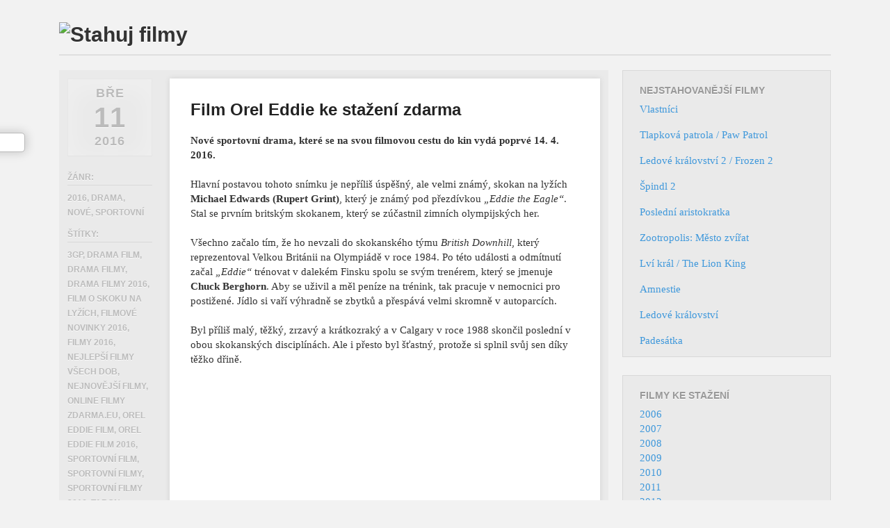

--- FILE ---
content_type: text/html; charset=UTF-8
request_url: https://www.filmoveplatno.cz/orel-eddie/
body_size: 12085
content:
<!DOCTYPE html>
<!--[if lt IE 9]>
<html id="ie" dir="ltr" lang="cs" prefix="og: https://ogp.me/ns#">
<![endif]-->
<!--[if !(IE 6) | !(IE 7) | !(IE 8)  ]><!-->
<html dir="ltr" lang="cs" prefix="og: https://ogp.me/ns#">
<!--<![endif]-->
<head>
<meta charset="UTF-8" />
<meta name="viewport" content="width=device-width" />

<link rel="profile" href="https://gmpg.org/xfn/11" />
<link rel="stylesheet" type="text/css" media="all" href="https://www.filmoveplatno.cz/wp-content/themes/foghorn/style.css" />
<link rel="pingback" href="https://www.filmoveplatno.cz/xmlrpc.php" />
<!--[if lt IE 9]>
<script src="https://www.filmoveplatno.cz/wp-content/themes/foghorn/js/html5.js" type="text/javascript"></script>
<![endif]-->

		<!-- All in One SEO 4.4.5.1 - aioseo.com -->
		<title>Film Orel Eddie ke stažení zdarma</title>
		<meta name="description" content="Nové sportovní drama, které se na svou filmovou cestu do kin vydá poprvé 14. 4. 2016. Hlavní postavou tohoto snímku je nepříliš úspěšný, ale velmi známý, skokan na lyžích Michael Edwards (Rupert Grint), který je známý pod přezdívkou &quot;Eddie the Eagle&quot;. Stal se prvním britským skokanem, který se zúčastnil zimních olympijských her. Všechno začalo tím," />
		<meta name="robots" content="max-image-preview:large" />
		<link rel="canonical" href="https://www.filmoveplatno.cz/orel-eddie/" />
		<meta name="generator" content="All in One SEO (AIOSEO) 4.4.5.1" />
		<meta property="og:locale" content="cs_CZ" />
		<meta property="og:site_name" content="Filmy ke stažení - YoutubeFilmy.biz | Nové filmy ke stažení." />
		<meta property="og:type" content="article" />
		<meta property="og:title" content="Film Orel Eddie ke stažení zdarma" />
		<meta property="og:description" content="Nové sportovní drama, které se na svou filmovou cestu do kin vydá poprvé 14. 4. 2016. Hlavní postavou tohoto snímku je nepříliš úspěšný, ale velmi známý, skokan na lyžích Michael Edwards (Rupert Grint), který je známý pod přezdívkou &quot;Eddie the Eagle&quot;. Stal se prvním britským skokanem, který se zúčastnil zimních olympijských her. Všechno začalo tím," />
		<meta property="og:url" content="https://www.filmoveplatno.cz/orel-eddie/" />
		<meta property="article:published_time" content="2016-03-11T06:00:44+00:00" />
		<meta property="article:modified_time" content="2016-02-03T15:44:36+00:00" />
		<meta name="twitter:card" content="summary_large_image" />
		<meta name="twitter:title" content="Film Orel Eddie ke stažení zdarma" />
		<meta name="twitter:description" content="Nové sportovní drama, které se na svou filmovou cestu do kin vydá poprvé 14. 4. 2016. Hlavní postavou tohoto snímku je nepříliš úspěšný, ale velmi známý, skokan na lyžích Michael Edwards (Rupert Grint), který je známý pod přezdívkou &quot;Eddie the Eagle&quot;. Stal se prvním britským skokanem, který se zúčastnil zimních olympijských her. Všechno začalo tím," />
		<script type="application/ld+json" class="aioseo-schema">
			{"@context":"https:\/\/schema.org","@graph":[{"@type":"Article","@id":"https:\/\/www.filmoveplatno.cz\/orel-eddie\/#article","name":"Film Orel Eddie ke sta\u017een\u00ed zdarma","headline":"Orel Eddie","author":{"@id":"https:\/\/www.filmoveplatno.cz\/author\/sladers-sladers\/#author"},"publisher":{"@id":"https:\/\/www.filmoveplatno.cz\/#organization"},"image":{"@type":"ImageObject","url":"https:\/\/www.filmoveplatno.cz\/wp-content\/uploads\/2016\/02\/Orel-Eddie.jpg","width":121,"height":180},"datePublished":"2016-03-11T06:00:44+01:00","dateModified":"2016-02-03T15:44:36+01:00","inLanguage":"cs-CZ","mainEntityOfPage":{"@id":"https:\/\/www.filmoveplatno.cz\/orel-eddie\/#webpage"},"isPartOf":{"@id":"https:\/\/www.filmoveplatno.cz\/orel-eddie\/#webpage"},"articleSection":"2016, Drama, Nov\u00e9, Sportovn\u00ed, 3gp, drama film, drama filmy, drama filmy 2016, film o skoku na ly\u017e\u00edch, Filmov\u00e9 novinky 2016, filmy 2016, nejlep\u0161\u00ed filmy v\u0161ech dob, nejnov\u011bj\u0161\u00ed filmy, online filmy zdarma.eu, Orel Eddie film, Orel Eddie film 2016, sportovn\u00ed film, sportovn\u00ed filmy, sportovn\u00ed filmy 2016, Taron Egerton film, top filmy, yutoob filmy"},{"@type":"BreadcrumbList","@id":"https:\/\/www.filmoveplatno.cz\/orel-eddie\/#breadcrumblist","itemListElement":[{"@type":"ListItem","@id":"https:\/\/www.filmoveplatno.cz\/#listItem","position":1,"item":{"@type":"WebPage","@id":"https:\/\/www.filmoveplatno.cz\/","name":"Dom\u016f","description":"Stahujte ty nejnov\u011bj\u0161\u00ed filmy. Filmy co jsou pr\u00e1v\u011b v kinech.","url":"https:\/\/www.filmoveplatno.cz\/"},"nextItem":"https:\/\/www.filmoveplatno.cz\/orel-eddie\/#listItem"},{"@type":"ListItem","@id":"https:\/\/www.filmoveplatno.cz\/orel-eddie\/#listItem","position":2,"item":{"@type":"WebPage","@id":"https:\/\/www.filmoveplatno.cz\/orel-eddie\/","name":"Orel Eddie","description":"Nov\u00e9 sportovn\u00ed drama, kter\u00e9 se na svou filmovou cestu do kin vyd\u00e1 poprv\u00e9 14. 4. 2016. Hlavn\u00ed postavou tohoto sn\u00edmku je nep\u0159\u00edli\u0161 \u00fasp\u011b\u0161n\u00fd, ale velmi zn\u00e1m\u00fd, skokan na ly\u017e\u00edch Michael Edwards (Rupert Grint), kter\u00fd je zn\u00e1m\u00fd pod p\u0159ezd\u00edvkou \"Eddie the Eagle\". Stal se prvn\u00edm britsk\u00fdm skokanem, kter\u00fd se z\u00fa\u010dastnil zimn\u00edch olympijsk\u00fdch her. V\u0161echno za\u010dalo t\u00edm,","url":"https:\/\/www.filmoveplatno.cz\/orel-eddie\/"},"previousItem":"https:\/\/www.filmoveplatno.cz\/#listItem"}]},{"@type":"Organization","@id":"https:\/\/www.filmoveplatno.cz\/#organization","name":"Filmy ke sta\u017een\u00ed - YoutubeFilmy.biz","url":"https:\/\/www.filmoveplatno.cz\/"},{"@type":"Person","@id":"https:\/\/www.filmoveplatno.cz\/author\/sladers-sladers\/#author","url":"https:\/\/www.filmoveplatno.cz\/author\/sladers-sladers\/","name":"sladers sladers","image":{"@type":"ImageObject","@id":"https:\/\/www.filmoveplatno.cz\/orel-eddie\/#authorImage","url":"https:\/\/secure.gravatar.com\/avatar\/6867dbd9b0159cdd79fd7aff4aba8597?s=96&d=mm&r=g","width":96,"height":96,"caption":"sladers sladers"}},{"@type":"WebPage","@id":"https:\/\/www.filmoveplatno.cz\/orel-eddie\/#webpage","url":"https:\/\/www.filmoveplatno.cz\/orel-eddie\/","name":"Film Orel Eddie ke sta\u017een\u00ed zdarma","description":"Nov\u00e9 sportovn\u00ed drama, kter\u00e9 se na svou filmovou cestu do kin vyd\u00e1 poprv\u00e9 14. 4. 2016. Hlavn\u00ed postavou tohoto sn\u00edmku je nep\u0159\u00edli\u0161 \u00fasp\u011b\u0161n\u00fd, ale velmi zn\u00e1m\u00fd, skokan na ly\u017e\u00edch Michael Edwards (Rupert Grint), kter\u00fd je zn\u00e1m\u00fd pod p\u0159ezd\u00edvkou \"Eddie the Eagle\". Stal se prvn\u00edm britsk\u00fdm skokanem, kter\u00fd se z\u00fa\u010dastnil zimn\u00edch olympijsk\u00fdch her. V\u0161echno za\u010dalo t\u00edm,","inLanguage":"cs-CZ","isPartOf":{"@id":"https:\/\/www.filmoveplatno.cz\/#website"},"breadcrumb":{"@id":"https:\/\/www.filmoveplatno.cz\/orel-eddie\/#breadcrumblist"},"author":{"@id":"https:\/\/www.filmoveplatno.cz\/author\/sladers-sladers\/#author"},"creator":{"@id":"https:\/\/www.filmoveplatno.cz\/author\/sladers-sladers\/#author"},"image":{"@type":"ImageObject","url":"https:\/\/www.filmoveplatno.cz\/wp-content\/uploads\/2016\/02\/Orel-Eddie.jpg","@id":"https:\/\/www.filmoveplatno.cz\/#mainImage","width":121,"height":180},"primaryImageOfPage":{"@id":"https:\/\/www.filmoveplatno.cz\/orel-eddie\/#mainImage"},"datePublished":"2016-03-11T06:00:44+01:00","dateModified":"2016-02-03T15:44:36+01:00"},{"@type":"WebSite","@id":"https:\/\/www.filmoveplatno.cz\/#website","url":"https:\/\/www.filmoveplatno.cz\/","name":"Filmy ke sta\u017een\u00ed - YoutubeFilmy.biz","description":"Nov\u00e9 filmy ke sta\u017een\u00ed.","inLanguage":"cs-CZ","publisher":{"@id":"https:\/\/www.filmoveplatno.cz\/#organization"}}]}
		</script>
		<!-- All in One SEO -->

<link rel="alternate" type="application/rss+xml" title="Filmy ke stažení - YoutubeFilmy.biz &raquo; RSS zdroj" href="https://www.filmoveplatno.cz/feed/" />
<script type="text/javascript">
window._wpemojiSettings = {"baseUrl":"https:\/\/s.w.org\/images\/core\/emoji\/14.0.0\/72x72\/","ext":".png","svgUrl":"https:\/\/s.w.org\/images\/core\/emoji\/14.0.0\/svg\/","svgExt":".svg","source":{"concatemoji":"https:\/\/www.filmoveplatno.cz\/wp-includes\/js\/wp-emoji-release.min.js?ver=6.3.7"}};
/*! This file is auto-generated */
!function(i,n){var o,s,e;function c(e){try{var t={supportTests:e,timestamp:(new Date).valueOf()};sessionStorage.setItem(o,JSON.stringify(t))}catch(e){}}function p(e,t,n){e.clearRect(0,0,e.canvas.width,e.canvas.height),e.fillText(t,0,0);var t=new Uint32Array(e.getImageData(0,0,e.canvas.width,e.canvas.height).data),r=(e.clearRect(0,0,e.canvas.width,e.canvas.height),e.fillText(n,0,0),new Uint32Array(e.getImageData(0,0,e.canvas.width,e.canvas.height).data));return t.every(function(e,t){return e===r[t]})}function u(e,t,n){switch(t){case"flag":return n(e,"\ud83c\udff3\ufe0f\u200d\u26a7\ufe0f","\ud83c\udff3\ufe0f\u200b\u26a7\ufe0f")?!1:!n(e,"\ud83c\uddfa\ud83c\uddf3","\ud83c\uddfa\u200b\ud83c\uddf3")&&!n(e,"\ud83c\udff4\udb40\udc67\udb40\udc62\udb40\udc65\udb40\udc6e\udb40\udc67\udb40\udc7f","\ud83c\udff4\u200b\udb40\udc67\u200b\udb40\udc62\u200b\udb40\udc65\u200b\udb40\udc6e\u200b\udb40\udc67\u200b\udb40\udc7f");case"emoji":return!n(e,"\ud83e\udef1\ud83c\udffb\u200d\ud83e\udef2\ud83c\udfff","\ud83e\udef1\ud83c\udffb\u200b\ud83e\udef2\ud83c\udfff")}return!1}function f(e,t,n){var r="undefined"!=typeof WorkerGlobalScope&&self instanceof WorkerGlobalScope?new OffscreenCanvas(300,150):i.createElement("canvas"),a=r.getContext("2d",{willReadFrequently:!0}),o=(a.textBaseline="top",a.font="600 32px Arial",{});return e.forEach(function(e){o[e]=t(a,e,n)}),o}function t(e){var t=i.createElement("script");t.src=e,t.defer=!0,i.head.appendChild(t)}"undefined"!=typeof Promise&&(o="wpEmojiSettingsSupports",s=["flag","emoji"],n.supports={everything:!0,everythingExceptFlag:!0},e=new Promise(function(e){i.addEventListener("DOMContentLoaded",e,{once:!0})}),new Promise(function(t){var n=function(){try{var e=JSON.parse(sessionStorage.getItem(o));if("object"==typeof e&&"number"==typeof e.timestamp&&(new Date).valueOf()<e.timestamp+604800&&"object"==typeof e.supportTests)return e.supportTests}catch(e){}return null}();if(!n){if("undefined"!=typeof Worker&&"undefined"!=typeof OffscreenCanvas&&"undefined"!=typeof URL&&URL.createObjectURL&&"undefined"!=typeof Blob)try{var e="postMessage("+f.toString()+"("+[JSON.stringify(s),u.toString(),p.toString()].join(",")+"));",r=new Blob([e],{type:"text/javascript"}),a=new Worker(URL.createObjectURL(r),{name:"wpTestEmojiSupports"});return void(a.onmessage=function(e){c(n=e.data),a.terminate(),t(n)})}catch(e){}c(n=f(s,u,p))}t(n)}).then(function(e){for(var t in e)n.supports[t]=e[t],n.supports.everything=n.supports.everything&&n.supports[t],"flag"!==t&&(n.supports.everythingExceptFlag=n.supports.everythingExceptFlag&&n.supports[t]);n.supports.everythingExceptFlag=n.supports.everythingExceptFlag&&!n.supports.flag,n.DOMReady=!1,n.readyCallback=function(){n.DOMReady=!0}}).then(function(){return e}).then(function(){var e;n.supports.everything||(n.readyCallback(),(e=n.source||{}).concatemoji?t(e.concatemoji):e.wpemoji&&e.twemoji&&(t(e.twemoji),t(e.wpemoji)))}))}((window,document),window._wpemojiSettings);
</script>
<style type="text/css">
img.wp-smiley,
img.emoji {
	display: inline !important;
	border: none !important;
	box-shadow: none !important;
	height: 1em !important;
	width: 1em !important;
	margin: 0 0.07em !important;
	vertical-align: -0.1em !important;
	background: none !important;
	padding: 0 !important;
}
</style>
	<link rel='stylesheet' id='wp-block-library-css' href='https://www.filmoveplatno.cz/wp-includes/css/dist/block-library/style.min.css?ver=6.3.7' type='text/css' media='all' />
<style id='classic-theme-styles-inline-css' type='text/css'>
/*! This file is auto-generated */
.wp-block-button__link{color:#fff;background-color:#32373c;border-radius:9999px;box-shadow:none;text-decoration:none;padding:calc(.667em + 2px) calc(1.333em + 2px);font-size:1.125em}.wp-block-file__button{background:#32373c;color:#fff;text-decoration:none}
</style>
<style id='global-styles-inline-css' type='text/css'>
body{--wp--preset--color--black: #000000;--wp--preset--color--cyan-bluish-gray: #abb8c3;--wp--preset--color--white: #ffffff;--wp--preset--color--pale-pink: #f78da7;--wp--preset--color--vivid-red: #cf2e2e;--wp--preset--color--luminous-vivid-orange: #ff6900;--wp--preset--color--luminous-vivid-amber: #fcb900;--wp--preset--color--light-green-cyan: #7bdcb5;--wp--preset--color--vivid-green-cyan: #00d084;--wp--preset--color--pale-cyan-blue: #8ed1fc;--wp--preset--color--vivid-cyan-blue: #0693e3;--wp--preset--color--vivid-purple: #9b51e0;--wp--preset--gradient--vivid-cyan-blue-to-vivid-purple: linear-gradient(135deg,rgba(6,147,227,1) 0%,rgb(155,81,224) 100%);--wp--preset--gradient--light-green-cyan-to-vivid-green-cyan: linear-gradient(135deg,rgb(122,220,180) 0%,rgb(0,208,130) 100%);--wp--preset--gradient--luminous-vivid-amber-to-luminous-vivid-orange: linear-gradient(135deg,rgba(252,185,0,1) 0%,rgba(255,105,0,1) 100%);--wp--preset--gradient--luminous-vivid-orange-to-vivid-red: linear-gradient(135deg,rgba(255,105,0,1) 0%,rgb(207,46,46) 100%);--wp--preset--gradient--very-light-gray-to-cyan-bluish-gray: linear-gradient(135deg,rgb(238,238,238) 0%,rgb(169,184,195) 100%);--wp--preset--gradient--cool-to-warm-spectrum: linear-gradient(135deg,rgb(74,234,220) 0%,rgb(151,120,209) 20%,rgb(207,42,186) 40%,rgb(238,44,130) 60%,rgb(251,105,98) 80%,rgb(254,248,76) 100%);--wp--preset--gradient--blush-light-purple: linear-gradient(135deg,rgb(255,206,236) 0%,rgb(152,150,240) 100%);--wp--preset--gradient--blush-bordeaux: linear-gradient(135deg,rgb(254,205,165) 0%,rgb(254,45,45) 50%,rgb(107,0,62) 100%);--wp--preset--gradient--luminous-dusk: linear-gradient(135deg,rgb(255,203,112) 0%,rgb(199,81,192) 50%,rgb(65,88,208) 100%);--wp--preset--gradient--pale-ocean: linear-gradient(135deg,rgb(255,245,203) 0%,rgb(182,227,212) 50%,rgb(51,167,181) 100%);--wp--preset--gradient--electric-grass: linear-gradient(135deg,rgb(202,248,128) 0%,rgb(113,206,126) 100%);--wp--preset--gradient--midnight: linear-gradient(135deg,rgb(2,3,129) 0%,rgb(40,116,252) 100%);--wp--preset--font-size--small: 13px;--wp--preset--font-size--medium: 20px;--wp--preset--font-size--large: 36px;--wp--preset--font-size--x-large: 42px;--wp--preset--spacing--20: 0.44rem;--wp--preset--spacing--30: 0.67rem;--wp--preset--spacing--40: 1rem;--wp--preset--spacing--50: 1.5rem;--wp--preset--spacing--60: 2.25rem;--wp--preset--spacing--70: 3.38rem;--wp--preset--spacing--80: 5.06rem;--wp--preset--shadow--natural: 6px 6px 9px rgba(0, 0, 0, 0.2);--wp--preset--shadow--deep: 12px 12px 50px rgba(0, 0, 0, 0.4);--wp--preset--shadow--sharp: 6px 6px 0px rgba(0, 0, 0, 0.2);--wp--preset--shadow--outlined: 6px 6px 0px -3px rgba(255, 255, 255, 1), 6px 6px rgba(0, 0, 0, 1);--wp--preset--shadow--crisp: 6px 6px 0px rgba(0, 0, 0, 1);}:where(.is-layout-flex){gap: 0.5em;}:where(.is-layout-grid){gap: 0.5em;}body .is-layout-flow > .alignleft{float: left;margin-inline-start: 0;margin-inline-end: 2em;}body .is-layout-flow > .alignright{float: right;margin-inline-start: 2em;margin-inline-end: 0;}body .is-layout-flow > .aligncenter{margin-left: auto !important;margin-right: auto !important;}body .is-layout-constrained > .alignleft{float: left;margin-inline-start: 0;margin-inline-end: 2em;}body .is-layout-constrained > .alignright{float: right;margin-inline-start: 2em;margin-inline-end: 0;}body .is-layout-constrained > .aligncenter{margin-left: auto !important;margin-right: auto !important;}body .is-layout-constrained > :where(:not(.alignleft):not(.alignright):not(.alignfull)){max-width: var(--wp--style--global--content-size);margin-left: auto !important;margin-right: auto !important;}body .is-layout-constrained > .alignwide{max-width: var(--wp--style--global--wide-size);}body .is-layout-flex{display: flex;}body .is-layout-flex{flex-wrap: wrap;align-items: center;}body .is-layout-flex > *{margin: 0;}body .is-layout-grid{display: grid;}body .is-layout-grid > *{margin: 0;}:where(.wp-block-columns.is-layout-flex){gap: 2em;}:where(.wp-block-columns.is-layout-grid){gap: 2em;}:where(.wp-block-post-template.is-layout-flex){gap: 1.25em;}:where(.wp-block-post-template.is-layout-grid){gap: 1.25em;}.has-black-color{color: var(--wp--preset--color--black) !important;}.has-cyan-bluish-gray-color{color: var(--wp--preset--color--cyan-bluish-gray) !important;}.has-white-color{color: var(--wp--preset--color--white) !important;}.has-pale-pink-color{color: var(--wp--preset--color--pale-pink) !important;}.has-vivid-red-color{color: var(--wp--preset--color--vivid-red) !important;}.has-luminous-vivid-orange-color{color: var(--wp--preset--color--luminous-vivid-orange) !important;}.has-luminous-vivid-amber-color{color: var(--wp--preset--color--luminous-vivid-amber) !important;}.has-light-green-cyan-color{color: var(--wp--preset--color--light-green-cyan) !important;}.has-vivid-green-cyan-color{color: var(--wp--preset--color--vivid-green-cyan) !important;}.has-pale-cyan-blue-color{color: var(--wp--preset--color--pale-cyan-blue) !important;}.has-vivid-cyan-blue-color{color: var(--wp--preset--color--vivid-cyan-blue) !important;}.has-vivid-purple-color{color: var(--wp--preset--color--vivid-purple) !important;}.has-black-background-color{background-color: var(--wp--preset--color--black) !important;}.has-cyan-bluish-gray-background-color{background-color: var(--wp--preset--color--cyan-bluish-gray) !important;}.has-white-background-color{background-color: var(--wp--preset--color--white) !important;}.has-pale-pink-background-color{background-color: var(--wp--preset--color--pale-pink) !important;}.has-vivid-red-background-color{background-color: var(--wp--preset--color--vivid-red) !important;}.has-luminous-vivid-orange-background-color{background-color: var(--wp--preset--color--luminous-vivid-orange) !important;}.has-luminous-vivid-amber-background-color{background-color: var(--wp--preset--color--luminous-vivid-amber) !important;}.has-light-green-cyan-background-color{background-color: var(--wp--preset--color--light-green-cyan) !important;}.has-vivid-green-cyan-background-color{background-color: var(--wp--preset--color--vivid-green-cyan) !important;}.has-pale-cyan-blue-background-color{background-color: var(--wp--preset--color--pale-cyan-blue) !important;}.has-vivid-cyan-blue-background-color{background-color: var(--wp--preset--color--vivid-cyan-blue) !important;}.has-vivid-purple-background-color{background-color: var(--wp--preset--color--vivid-purple) !important;}.has-black-border-color{border-color: var(--wp--preset--color--black) !important;}.has-cyan-bluish-gray-border-color{border-color: var(--wp--preset--color--cyan-bluish-gray) !important;}.has-white-border-color{border-color: var(--wp--preset--color--white) !important;}.has-pale-pink-border-color{border-color: var(--wp--preset--color--pale-pink) !important;}.has-vivid-red-border-color{border-color: var(--wp--preset--color--vivid-red) !important;}.has-luminous-vivid-orange-border-color{border-color: var(--wp--preset--color--luminous-vivid-orange) !important;}.has-luminous-vivid-amber-border-color{border-color: var(--wp--preset--color--luminous-vivid-amber) !important;}.has-light-green-cyan-border-color{border-color: var(--wp--preset--color--light-green-cyan) !important;}.has-vivid-green-cyan-border-color{border-color: var(--wp--preset--color--vivid-green-cyan) !important;}.has-pale-cyan-blue-border-color{border-color: var(--wp--preset--color--pale-cyan-blue) !important;}.has-vivid-cyan-blue-border-color{border-color: var(--wp--preset--color--vivid-cyan-blue) !important;}.has-vivid-purple-border-color{border-color: var(--wp--preset--color--vivid-purple) !important;}.has-vivid-cyan-blue-to-vivid-purple-gradient-background{background: var(--wp--preset--gradient--vivid-cyan-blue-to-vivid-purple) !important;}.has-light-green-cyan-to-vivid-green-cyan-gradient-background{background: var(--wp--preset--gradient--light-green-cyan-to-vivid-green-cyan) !important;}.has-luminous-vivid-amber-to-luminous-vivid-orange-gradient-background{background: var(--wp--preset--gradient--luminous-vivid-amber-to-luminous-vivid-orange) !important;}.has-luminous-vivid-orange-to-vivid-red-gradient-background{background: var(--wp--preset--gradient--luminous-vivid-orange-to-vivid-red) !important;}.has-very-light-gray-to-cyan-bluish-gray-gradient-background{background: var(--wp--preset--gradient--very-light-gray-to-cyan-bluish-gray) !important;}.has-cool-to-warm-spectrum-gradient-background{background: var(--wp--preset--gradient--cool-to-warm-spectrum) !important;}.has-blush-light-purple-gradient-background{background: var(--wp--preset--gradient--blush-light-purple) !important;}.has-blush-bordeaux-gradient-background{background: var(--wp--preset--gradient--blush-bordeaux) !important;}.has-luminous-dusk-gradient-background{background: var(--wp--preset--gradient--luminous-dusk) !important;}.has-pale-ocean-gradient-background{background: var(--wp--preset--gradient--pale-ocean) !important;}.has-electric-grass-gradient-background{background: var(--wp--preset--gradient--electric-grass) !important;}.has-midnight-gradient-background{background: var(--wp--preset--gradient--midnight) !important;}.has-small-font-size{font-size: var(--wp--preset--font-size--small) !important;}.has-medium-font-size{font-size: var(--wp--preset--font-size--medium) !important;}.has-large-font-size{font-size: var(--wp--preset--font-size--large) !important;}.has-x-large-font-size{font-size: var(--wp--preset--font-size--x-large) !important;}
.wp-block-navigation a:where(:not(.wp-element-button)){color: inherit;}
:where(.wp-block-post-template.is-layout-flex){gap: 1.25em;}:where(.wp-block-post-template.is-layout-grid){gap: 1.25em;}
:where(.wp-block-columns.is-layout-flex){gap: 2em;}:where(.wp-block-columns.is-layout-grid){gap: 2em;}
.wp-block-pullquote{font-size: 1.5em;line-height: 1.6;}
</style>
<link rel='stylesheet' id='digg-digg-css' href='https://www.filmoveplatno.cz/wp-content/plugins/digg-digg/css/diggdigg-style.css?ver=5.3.6' type='text/css' media='screen' />
<link rel='stylesheet' id='wp-pagenavi-css' href='https://www.filmoveplatno.cz/wp-content/plugins/wp-pagenavi/pagenavi-css.css?ver=2.70' type='text/css' media='all' />
<link rel='stylesheet' id='wordpress-popular-posts-css-css' href='https://www.filmoveplatno.cz/wp-content/plugins/wordpress-popular-posts/assets/css/wpp.css?ver=6.3.2' type='text/css' media='all' />
<script type='text/javascript' src='https://www.filmoveplatno.cz/wp-includes/js/jquery/jquery.min.js?ver=3.7.0' id='jquery-core-js'></script>
<script type='text/javascript' src='https://www.filmoveplatno.cz/wp-includes/js/jquery/jquery-migrate.min.js?ver=3.4.1' id='jquery-migrate-js'></script>
<script id="wpp-json" type="application/json">
{"sampling_active":0,"sampling_rate":100,"ajax_url":"https:\/\/www.filmoveplatno.cz\/wp-json\/wordpress-popular-posts\/v1\/popular-posts","api_url":"https:\/\/www.filmoveplatno.cz\/wp-json\/wordpress-popular-posts","ID":1428,"token":"2391709ff5","lang":0,"debug":0}
</script>
<script type='text/javascript' src='https://www.filmoveplatno.cz/wp-content/plugins/wordpress-popular-posts/assets/js/wpp.min.js?ver=6.3.2' id='wpp-js-js'></script>
<link rel="https://api.w.org/" href="https://www.filmoveplatno.cz/wp-json/" /><link rel="alternate" type="application/json" href="https://www.filmoveplatno.cz/wp-json/wp/v2/posts/1428" /><link rel="EditURI" type="application/rsd+xml" title="RSD" href="https://www.filmoveplatno.cz/xmlrpc.php?rsd" />
<meta name="generator" content="WordPress 6.3.7" />
<link rel='shortlink' href='https://www.filmoveplatno.cz/?p=1428' />
<link rel="alternate" type="application/json+oembed" href="https://www.filmoveplatno.cz/wp-json/oembed/1.0/embed?url=https%3A%2F%2Fwww.filmoveplatno.cz%2Forel-eddie%2F" />
<link rel="alternate" type="text/xml+oembed" href="https://www.filmoveplatno.cz/wp-json/oembed/1.0/embed?url=https%3A%2F%2Fwww.filmoveplatno.cz%2Forel-eddie%2F&#038;format=xml" />
<script type="text/javascript">
	window._wp_rp_static_base_url = 'https://wprp.zemanta.com/static/';
	window._wp_rp_wp_ajax_url = "https://www.filmoveplatno.cz/wp-admin/admin-ajax.php";
	window._wp_rp_plugin_version = '3.6.3';
	window._wp_rp_post_id = '1428';
	window._wp_rp_num_rel_posts = '5';
	window._wp_rp_thumbnails = true;
	window._wp_rp_post_title = 'Orel+Eddie';
	window._wp_rp_post_tags = ['orel+eddie+film+2016', 'top+filmy', 'film+o+skoku+na+ly%C5%BE%C3%ADch', 'online+filmy+zdarma.eu', 'sportovn%C3%AD+filmy+2016', 'drama+filmy', 'nejlep%C5%A1%C3%AD+filmy+v%C5%A1ech+dob', 'sportovn%C3%AD+film', 'yutoob+filmy', '3gp', 'filmov%C3%A9+novinky+2016', 'orel+eddie+film', 'taron+egerton+film', 'drama+filmy+2016', 'nejnov%C4%9Bj%C5%A1%C3%AD+filmy', 'sportovn%C3%AD+filmy', 'drama+film', 'filmy+2016', 'sportovn%C3%AD', 'drama', 'nov%C3%A9', '2016', 'rupert', 'edward', 'pro', 'calgari', 'al', 'tm', 'eddi', 'ho', 'tak', 'michael', 'tk', 'ml', 'pesto', 'na', 'pod'];
	window._wp_rp_promoted_content = true;
</script>
<link rel="stylesheet" href="https://www.filmoveplatno.cz/wp-content/plugins/wordpress-23-related-posts-plugin/static/themes/vertical-m.css?version=3.6.3" />
            <style id="wpp-loading-animation-styles">@-webkit-keyframes bgslide{from{background-position-x:0}to{background-position-x:-200%}}@keyframes bgslide{from{background-position-x:0}to{background-position-x:-200%}}.wpp-widget-placeholder,.wpp-widget-block-placeholder,.wpp-shortcode-placeholder{margin:0 auto;width:60px;height:3px;background:#dd3737;background:linear-gradient(90deg,#dd3737 0%,#571313 10%,#dd3737 100%);background-size:200% auto;border-radius:3px;-webkit-animation:bgslide 1s infinite linear;animation:bgslide 1s infinite linear}</style>
            <script>
<!-- Global site tag (gtag.js) - Google Analytics -->
<script async src="https://www.googletagmanager.com/gtag/js?id=UA-57637938-16"></script>
<script>
  window.dataLayer = window.dataLayer || [];
  function gtag(){dataLayer.push(arguments);}
  gtag('js', new Date());

  gtag('config', 'UA-57637938-16');
</script>




</head>

<body data-rsssl=1 class="post-template-default single single-post postid-1428 single-format-standard layout-2cr">
<div id="page" class="hfeed">
	<header id="branding" role="banner" class="clearfix">
			<hgroup>
				<h1 id="site-title"><span><a href="https://www.filmoveplatno.cz/" title="Filmy ke stažení zdarma - Stahování filmů" rel="home">
									<img src="https://youtubefilmy.com/wp-content/uploads/2012/11/logo.png" alt="Stahuj filmy" />
								</a></span></h1>
                			</hgroup>

			<nav id="access" role="navigation">
				<span class="section-heading">Main menu</span>
								<div class="skip-link screen-reader-text"><a href="#content" title="Skip to content">Skip to content</a></div>
								<div class="menu"></div>
			</nav><!-- #access -->
	</header><!-- #branding -->


	<div id="main" class="clearfix">
		<div id="primary">
            
			<div id="content" role="main">

				                
                	<div class="content-wrap clearfix">
						﻿
<article id="post-1428" class="clearfix post-1428 post type-post status-publish format-standard has-post-thumbnail hentry category-1447 category-drama category-nove category-sportovni tag-3gp tag-drama-film tag-drama-filmy tag-drama-filmy-2016 tag-film-o-skoku-na-lyzich tag-filmove-novinky-2016 tag-filmy-2016 tag-nejlepsi-filmy-vsech-dob tag-nejnovejsi-filmy tag-online-filmy-zdarma-eu tag-orel-eddie-film tag-orel-eddie-film-2016 tag-sportovni-film tag-sportovni-filmy tag-sportovni-filmy-2016 tag-taron-egerton-film tag-top-filmy tag-yutoob-filmy">
	<header class="entry-header">




		<h2 class="entry-title" title="Orel Eddie download">Film Orel Eddie ke stažení zdarma</h2>


		<div class="entry-meta">
			<span class="sep">Posted </span><a href="https://www.filmoveplatno.cz/orel-eddie/" title="7:00" rel="bookmark"><time class="entry-date" datetime="2016-03-11T07:00:44+01:00" pubdate>11.3.2016</time></a>		</div><!-- .entry-meta -->
	</header><!-- .entry-header -->
	<div class="entry-content">

		<a id="dd_start"></a><p><strong>Nové sportovní drama, které se na svou filmovou cestu do kin vydá poprvé 14. 4. 2016.</strong></p>
<p>Hlavní postavou tohoto snímku je nepříliš úspěšný, ale velmi známý, skokan na lyžích<strong> Michael Edwards (Rupert Grint)</strong>, který je známý pod přezdívkou<em> &#8222;Eddie the Eagle&#8220;</em>. Stal se prvním britským skokanem, který se zúčastnil zimních olympijských her.</p>
<p>Všechno začalo tím, že ho nevzali do skokanského týmu <em>British Downhill</em>, který reprezentoval Velkou Británii na Olympiádě v roce 1984. Po této události a odmítnutí začal <em>&#8222;Eddie&#8220;</em> trénovat v dalekém Finsku spolu se svým trenérem, který se jmenuje <strong>Chuck Berghorn</strong>. Aby se uživil a měl peníze na trénink, tak pracuje v nemocnici pro postižené. Jídlo si vaří výhradně se zbytků a přespává velmi skromně v autoparcích.</p>
<p>Byl příliš malý, těžký, zrzavý a krátkozraký a v Calgary v roce 1988 skončil poslední v obou skokanských disciplínách. Ale i přesto byl šťastný, protože si splnil svůj sen díky těžko dřině.</p>
<p><iframe width="500" height="281" src="https://www.youtube.com/embed/qho8kDK8s6M?feature=oembed" frameborder="0" allowfullscreen></iframe></p>
<a id="dd_end"></a><div class='dd_outer'><div class='dd_inner'><div id='dd_ajax_float'><div class='dd_button_v'><script src="//connect.facebook.net/cs_CZ/all.js#xfbml=1"></script><fb:like href="https://www.filmoveplatno.cz/orel-eddie/" send="true" show_faces="false"  layout="box_count" width="50"  ></fb:like></div><div style='clear:left'></div><div class='dd_button_v'><a name='fb_share' type='box_count' share_url='https://www.filmoveplatno.cz/orel-eddie/' href='http://www.facebook.com/sharer.php'></a><script src='https://static.ak.fbcdn.net/connect.php/js/FB.Share' type='text/javascript'></script></div><div style='clear:left'></div></div></div></div><script type="text/javascript">var dd_offset_from_content = 250;var dd_top_offset_from_content = 0;var dd_override_start_anchor_id = "";var dd_override_top_offset = "";</script><script type="text/javascript" src="https://www.filmoveplatno.cz/wp-content/plugins/digg-digg//js/diggdigg-floating-bar.js?ver=5.3.6"></script>
<div class="wp_rp_wrap  wp_rp_vertical_m" id="wp_rp_first"><div class="wp_rp_content"><h3 class="related_post_title">Podobné filmy ke stažení</h3><ul class="related_post wp_rp"><li data-position="0" data-poid="in-2591" data-post-type="none" ><a href="https://www.filmoveplatno.cz/kruhy-2/" class="wp_rp_thumbnail"><img width="115" height="180" src="https://www.filmoveplatno.cz/wp-content/uploads/2016/09/Kruhy-1.jpg" class="attachment-121x180 size-121x180 wp-post-image" alt="" decoding="async" /></a><a href="https://www.filmoveplatno.cz/kruhy-2/" class="wp_rp_title">Kruhy</a></li><li data-position="1" data-poid="in-1438" data-post-type="none" ><a href="https://www.filmoveplatno.cz/james-white/" class="wp_rp_thumbnail"><img src="https://www.filmoveplatno.cz/wp-content/uploads/2016/02/James-White.jpg" alt="James White" width="121" height="180" /></a><a href="https://www.filmoveplatno.cz/james-white/" class="wp_rp_title">James White</a></li><li data-position="2" data-poid="in-1466" data-post-type="none" ><a href="https://www.filmoveplatno.cz/vojtech/" class="wp_rp_thumbnail"><img width="121" height="161" src="https://www.filmoveplatno.cz/wp-content/uploads/2016/02/Vojtěch.jpg" class="attachment-121x180 size-121x180 wp-post-image" alt="" decoding="async" srcset="https://www.filmoveplatno.cz/wp-content/uploads/2016/02/Vojtěch.jpg 135w, https://www.filmoveplatno.cz/wp-content/uploads/2016/02/Vojtěch-128x171.jpg 128w" sizes="(max-width: 121px) 100vw, 121px" /></a><a href="https://www.filmoveplatno.cz/vojtech/" class="wp_rp_title">Vojtěch</a></li><li data-position="3" data-poid="in-1460" data-post-type="none" ><a href="https://www.filmoveplatno.cz/spotlight/" class="wp_rp_thumbnail"><img src="https://www.filmoveplatno.cz/wp-content/uploads/2016/02/Spotlight.jpg" alt="Spotlight" width="121" height="180" /></a><a href="https://www.filmoveplatno.cz/spotlight/" class="wp_rp_title">Spotlight</a></li><li data-position="4" data-poid="in-1447" data-post-type="none" ><a href="https://www.filmoveplatno.cz/nikdy-nejsme-sami/" class="wp_rp_thumbnail"><img width="121" height="65" src="https://www.filmoveplatno.cz/wp-content/uploads/2016/02/Nikdy-nejsme-sami.jpg" class="attachment-121x180 size-121x180 wp-post-image" alt="" decoding="async" srcset="https://www.filmoveplatno.cz/wp-content/uploads/2016/02/Nikdy-nejsme-sami.jpg 370w, https://www.filmoveplatno.cz/wp-content/uploads/2016/02/Nikdy-nejsme-sami-128x69.jpg 128w" sizes="(max-width: 121px) 100vw, 121px" /></a><a href="https://www.filmoveplatno.cz/nikdy-nejsme-sami/" class="wp_rp_title">Nikdy nejsme sami</a></li></ul></div></div>

<br><br>

        			</div><!-- .entry-content -->
    </article><!-- #post-1428 -->

<footer class="entry-meta">
		<div class="post-date"><span class="sep">Posted </span><time class="entry-date" datetime="2016-03-11T07:00:44+01:00" pubdate><span class="month">Bře </span><span class="day">11 <span class="sep">, </span></span><span class="year">2016</span></time></div>
        




            <div class="categories">
                <span>Žánr:</span> <a href="https://www.filmoveplatno.cz/2016/" rel="category tag">2016</a>, <a href="https://www.filmoveplatno.cz/drama/" rel="category tag">Drama</a>, <a href="https://www.filmoveplatno.cz/nove/" rel="category tag">Nové</a>, <a href="https://www.filmoveplatno.cz/sportovni/" rel="category tag">Sportovní</a>            </div>
                            <div class="tags">
                <span>Štítky:</span> <a href="https://www.filmoveplatno.cz/tag/3gp/" rel="tag">3gp</a>, <a href="https://www.filmoveplatno.cz/tag/drama-film/" rel="tag">drama film</a>, <a href="https://www.filmoveplatno.cz/tag/drama-filmy/" rel="tag">drama filmy</a>, <a href="https://www.filmoveplatno.cz/tag/drama-filmy-2016/" rel="tag">drama filmy 2016</a>, <a href="https://www.filmoveplatno.cz/tag/film-o-skoku-na-lyzich/" rel="tag">film o skoku na lyžích</a>, <a href="https://www.filmoveplatno.cz/tag/filmove-novinky-2016/" rel="tag">Filmové novinky 2016</a>, <a href="https://www.filmoveplatno.cz/tag/filmy-2016/" rel="tag">filmy 2016</a>, <a href="https://www.filmoveplatno.cz/tag/nejlepsi-filmy-vsech-dob/" rel="tag">nejlepší filmy všech dob</a>, <a href="https://www.filmoveplatno.cz/tag/nejnovejsi-filmy/" rel="tag">nejnovější filmy</a>, <a href="https://www.filmoveplatno.cz/tag/online-filmy-zdarma-eu/" rel="tag">online filmy zdarma.eu</a>, <a href="https://www.filmoveplatno.cz/tag/orel-eddie-film/" rel="tag">Orel Eddie film</a>, <a href="https://www.filmoveplatno.cz/tag/orel-eddie-film-2016/" rel="tag">Orel Eddie film 2016</a>, <a href="https://www.filmoveplatno.cz/tag/sportovni-film/" rel="tag">sportovní film</a>, <a href="https://www.filmoveplatno.cz/tag/sportovni-filmy/" rel="tag">sportovní filmy</a>, <a href="https://www.filmoveplatno.cz/tag/sportovni-filmy-2016/" rel="tag">sportovní filmy 2016</a>, <a href="https://www.filmoveplatno.cz/tag/taron-egerton-film/" rel="tag">Taron Egerton film</a>, <a href="https://www.filmoveplatno.cz/tag/top-filmy/" rel="tag">top filmy</a>, <a href="https://www.filmoveplatno.cz/tag/yutoob-filmy/" rel="tag">yutoob filmy</a>            </div>
        </footer><!-- .entry-meta -->                    </div>

					
					
				                
			</div><!-- #content -->
		</div><!-- #primary -->

		<div id="secondary" class="widget-area" role="complementary">
			
<aside id="wpp-2" class="widget popular-posts">
<h1 class="widget-title">Nejstahovanější filmy</h1><ul class="wpp-list">
<li>
<a href="https://www.filmoveplatno.cz/vlastnici/" class="wpp-post-title" target="_self">Vlastníci</a>
</li>
<li>
<a href="https://www.filmoveplatno.cz/tlapkova-patrola-paw-patrol/" class="wpp-post-title" target="_self">Tlapková patrola / Paw Patrol</a>
</li>
<li>
<a href="https://www.filmoveplatno.cz/ledove-kralovstvi-2-frozen-2/" class="wpp-post-title" target="_self">Ledové království 2 / Frozen 2</a>
</li>
<li>
<a href="https://www.filmoveplatno.cz/spindl-2/" class="wpp-post-title" target="_self">Špindl 2</a>
</li>
<li>
<a href="https://www.filmoveplatno.cz/posledni-aristokratka/" class="wpp-post-title" target="_self">Poslední aristokratka</a>
</li>
<li>
<a href="https://www.filmoveplatno.cz/zootropolis-mesto-zvirat/" class="wpp-post-title" target="_self">Zootropolis: Město zvířat</a>
</li>
<li>
<a href="https://www.filmoveplatno.cz/lvi-kral-the-lion-king/" class="wpp-post-title" target="_self">Lví král / The Lion King</a>
</li>
<li>
<a href="https://www.filmoveplatno.cz/amnestie/" class="wpp-post-title" target="_self">Amnestie</a>
</li>
<li>
<a href="https://www.filmoveplatno.cz/ledove-kralovstvi/" class="wpp-post-title" target="_self">Ledové království</a>
</li>
<li>
<a href="https://www.filmoveplatno.cz/padesatka/" class="wpp-post-title" target="_self">Padesátka</a>
</li>
</ul>
</aside>
<aside id="categories-2" class="widget widget_categories"><h1 class="widget-title">Filmy ke stažení</h1>
			<ul>
					<li class="cat-item cat-item-2386"><a href="https://www.filmoveplatno.cz/2006/">2006</a>
</li>
	<li class="cat-item cat-item-2415"><a href="https://www.filmoveplatno.cz/2007/">2007</a>
</li>
	<li class="cat-item cat-item-2378"><a href="https://www.filmoveplatno.cz/2008/">2008</a>
</li>
	<li class="cat-item cat-item-2402"><a href="https://www.filmoveplatno.cz/2009/">2009</a>
</li>
	<li class="cat-item cat-item-2368"><a href="https://www.filmoveplatno.cz/2010/">2010</a>
</li>
	<li class="cat-item cat-item-2294"><a href="https://www.filmoveplatno.cz/2011/">2011</a>
</li>
	<li class="cat-item cat-item-1702"><a href="https://www.filmoveplatno.cz/2012/">2012</a>
</li>
	<li class="cat-item cat-item-1598"><a href="https://www.filmoveplatno.cz/2013/">2013</a>
</li>
	<li class="cat-item cat-item-4"><a href="https://www.filmoveplatno.cz/2014/">2014</a>
</li>
	<li class="cat-item cat-item-454"><a href="https://www.filmoveplatno.cz/2015/">2015</a>
</li>
	<li class="cat-item cat-item-1447"><a href="https://www.filmoveplatno.cz/2016/">2016</a>
</li>
	<li class="cat-item cat-item-3211"><a href="https://www.filmoveplatno.cz/2017/">2017</a>
</li>
	<li class="cat-item cat-item-2130"><a href="https://www.filmoveplatno.cz/3d/">3D</a>
</li>
	<li class="cat-item cat-item-3172"><a href="https://www.filmoveplatno.cz/3d-filmy-ke-stazeni/">3D filmy ke stažení</a>
</li>
	<li class="cat-item cat-item-3171"><a href="https://www.filmoveplatno.cz/4k-filmy-ke-stazeni/">4K filmy ke stažení</a>
</li>
	<li class="cat-item cat-item-49"><a href="https://www.filmoveplatno.cz/akcni/">Akční</a>
</li>
	<li class="cat-item cat-item-52"><a href="https://www.filmoveplatno.cz/animovane/">Animované</a>
</li>
	<li class="cat-item cat-item-2145"><a href="https://www.filmoveplatno.cz/ceske/">České</a>
</li>
	<li class="cat-item cat-item-100"><a href="https://www.filmoveplatno.cz/dobrodruzne/">Dobrodružné</a>
</li>
	<li class="cat-item cat-item-561"><a href="https://www.filmoveplatno.cz/dokumentarni-2/">Dokumentární</a>
</li>
	<li class="cat-item cat-item-26"><a href="https://www.filmoveplatno.cz/drama/">Drama</a>
</li>
	<li class="cat-item cat-item-50"><a href="https://www.filmoveplatno.cz/fantasy/">Fantasy</a>
</li>
	<li class="cat-item cat-item-2146"><a href="https://www.filmoveplatno.cz/hellspy/">Hellspy</a>
</li>
	<li class="cat-item cat-item-1442"><a href="https://www.filmoveplatno.cz/historicke/">Historické</a>
</li>
	<li class="cat-item cat-item-51"><a href="https://www.filmoveplatno.cz/horor/">Horor</a>
</li>
	<li class="cat-item cat-item-175"><a href="https://www.filmoveplatno.cz/hudebni/">Hudební</a>
</li>
	<li class="cat-item cat-item-1594"><a href="https://www.filmoveplatno.cz/katastroficke/">Katastrofické</a>
</li>
	<li class="cat-item cat-item-22"><a href="https://www.filmoveplatno.cz/komedie/">Komedie</a>
</li>
	<li class="cat-item cat-item-47"><a href="https://www.filmoveplatno.cz/krimi/">Krimi</a>
</li>
	<li class="cat-item cat-item-1589"><a href="https://www.filmoveplatno.cz/loutkove/">Loutkové</a>
</li>
	<li class="cat-item cat-item-1667"><a href="https://www.filmoveplatno.cz/muzikal/">Muzikál</a>
</li>
	<li class="cat-item cat-item-27"><a href="https://www.filmoveplatno.cz/mysteriozni/">Mysteriózní</a>
</li>
	<li class="cat-item cat-item-3169"><a href="https://www.filmoveplatno.cz/nejnovejsi-filmy-ke-stazeni/">Nejnovější filmy ke stažení</a>
</li>
	<li class="cat-item cat-item-1"><a href="https://www.filmoveplatno.cz/nezarazene/">Nezařazené</a>
</li>
	<li class="cat-item cat-item-2131"><a href="https://www.filmoveplatno.cz/nove/">Nové</a>
</li>
	<li class="cat-item cat-item-3170"><a href="https://www.filmoveplatno.cz/nove-filmy-ke-stazeni/">Nové filmy ke stažení</a>
</li>
	<li class="cat-item cat-item-25"><a href="https://www.filmoveplatno.cz/novinky/">Novinky</a>
</li>
	<li class="cat-item cat-item-2353"><a href="https://www.filmoveplatno.cz/podobenstvi/">Podobenství</a>
</li>
	<li class="cat-item cat-item-2352"><a href="https://www.filmoveplatno.cz/poeticky/">Poetický</a>
</li>
	<li class="cat-item cat-item-1430"><a href="https://www.filmoveplatno.cz/pohadka/">Pohádka</a>
</li>
	<li class="cat-item cat-item-315"><a href="https://www.filmoveplatno.cz/psychologicke/">Psychologické</a>
</li>
	<li class="cat-item cat-item-661"><a href="https://www.filmoveplatno.cz/road-movie/">Road movie</a>
</li>
	<li class="cat-item cat-item-129"><a href="https://www.filmoveplatno.cz/rodinne/">Rodinné</a>
</li>
	<li class="cat-item cat-item-23"><a href="https://www.filmoveplatno.cz/romanticke/">Romantické</a>
</li>
	<li class="cat-item cat-item-21"><a href="https://www.filmoveplatno.cz/sci-fi-2/">Sci-fi</a>
</li>
	<li class="cat-item cat-item-1504"><a href="https://www.filmoveplatno.cz/sportovni/">Sportovní</a>
</li>
	<li class="cat-item cat-item-2119"><a href="https://www.filmoveplatno.cz/tanecni/">Taneční</a>
</li>
	<li class="cat-item cat-item-24"><a href="https://www.filmoveplatno.cz/thriller/">Thriller</a>
</li>
	<li class="cat-item cat-item-112"><a href="https://www.filmoveplatno.cz/valecne/">Válečné</a>
</li>
	<li class="cat-item cat-item-48"><a href="https://www.filmoveplatno.cz/western/">Western</a>
</li>
	<li class="cat-item cat-item-188"><a href="https://www.filmoveplatno.cz/zabavne/">Zábavné</a>
</li>
	<li class="cat-item cat-item-145"><a href="https://www.filmoveplatno.cz/zivotopisne/">Životopisné</a>
</li>
			</ul>

			</aside><aside id="tag_cloud-2" class="widget widget_tag_cloud"><h1 class="widget-title">Právě hledáte</h1><div class="tagcloud"><a href="https://www.filmoveplatno.cz/tag/3gp/" class="tag-cloud-link tag-link-2178 tag-link-position-1" style="font-size: 21.743119266055pt;" aria-label="3gp (478 položek)">3gp</a>
<a href="https://www.filmoveplatno.cz/tag/2015/" class="tag-cloud-link tag-link-1038 tag-link-position-2" style="font-size: 13.394495412844pt;" aria-label="2015 (105 položek)">2015</a>
<a href="https://www.filmoveplatno.cz/tag/akcni-film/" class="tag-cloud-link tag-link-946 tag-link-position-3" style="font-size: 14.165137614679pt;" aria-label="akční film (122 položek)">akční film</a>
<a href="https://www.filmoveplatno.cz/tag/akcni-filmy/" class="tag-cloud-link tag-link-1456 tag-link-position-4" style="font-size: 14.293577981651pt;" aria-label="akční filmy (126 položek)">akční filmy</a>
<a href="https://www.filmoveplatno.cz/tag/americky-film/" class="tag-cloud-link tag-link-1733 tag-link-position-5" style="font-size: 10.311926605505pt;" aria-label="americký film (60 položek)">americký film</a>
<a href="https://www.filmoveplatno.cz/tag/animovane-filmy/" class="tag-cloud-link tag-link-958 tag-link-position-6" style="font-size: 10.05504587156pt;" aria-label="animované filmy (58 položek)">animované filmy</a>
<a href="https://www.filmoveplatno.cz/tag/animovany-film/" class="tag-cloud-link tag-link-271 tag-link-position-7" style="font-size: 9.9266055045872pt;" aria-label="animovaný film (56 položek)">animovaný film</a>
<a href="https://www.filmoveplatno.cz/tag/dobrodruzne-filmy/" class="tag-cloud-link tag-link-1479 tag-link-position-8" style="font-size: 13.651376146789pt;" aria-label="dobrodružné filmy (110 položek)">dobrodružné filmy</a>
<a href="https://www.filmoveplatno.cz/tag/dobrodruzny-film/" class="tag-cloud-link tag-link-974 tag-link-position-9" style="font-size: 13.651376146789pt;" aria-label="dobrodružný film (111 položek)">dobrodružný film</a>
<a href="https://www.filmoveplatno.cz/tag/dokumentarni-film/" class="tag-cloud-link tag-link-989 tag-link-position-10" style="font-size: 8.8990825688073pt;" aria-label="dokumentární film (47 položek)">dokumentární film</a>
<a href="https://www.filmoveplatno.cz/tag/drama-2/" class="tag-cloud-link tag-link-33 tag-link-position-11" style="font-size: 13.266055045872pt;" aria-label="drama (103 položek)">drama</a>
<a href="https://www.filmoveplatno.cz/tag/drama-film/" class="tag-cloud-link tag-link-1488 tag-link-position-12" style="font-size: 18.403669724771pt;" aria-label="drama film (261 položek)">drama film</a>
<a href="https://www.filmoveplatno.cz/tag/drama-filmy/" class="tag-cloud-link tag-link-1459 tag-link-position-13" style="font-size: 19.174311926606pt;" aria-label="drama filmy (303 položek)">drama filmy</a>
<a href="https://www.filmoveplatno.cz/tag/drama-filmy-2016/" class="tag-cloud-link tag-link-1887 tag-link-position-14" style="font-size: 13.009174311927pt;" aria-label="drama filmy 2016 (99 položek)">drama filmy 2016</a>
<a href="https://www.filmoveplatno.cz/tag/drama-filmy-2017/" class="tag-cloud-link tag-link-3228 tag-link-position-15" style="font-size: 12.880733944954pt;" aria-label="drama filmy 2017 (97 položek)">drama filmy 2017</a>
<a href="https://www.filmoveplatno.cz/tag/fantasy-film/" class="tag-cloud-link tag-link-634 tag-link-position-16" style="font-size: 10.183486238532pt;" aria-label="fantasy film (59 položek)">fantasy film</a>
<a href="https://www.filmoveplatno.cz/tag/fantasy-filmy/" class="tag-cloud-link tag-link-1580 tag-link-position-17" style="font-size: 9.9266055045872pt;" aria-label="fantasy filmy (57 položek)">fantasy filmy</a>
<a href="https://www.filmoveplatno.cz/tag/filmove-novinky-2015/" class="tag-cloud-link tag-link-1400 tag-link-position-18" style="font-size: 10.440366972477pt;" aria-label="Filmové novinky 2015 (62 položek)">Filmové novinky 2015</a>
<a href="https://www.filmoveplatno.cz/tag/filmove-novinky-2016/" class="tag-cloud-link tag-link-1465 tag-link-position-19" style="font-size: 18.018348623853pt;" aria-label="Filmové novinky 2016 (244 položek)">Filmové novinky 2016</a>
<a href="https://www.filmoveplatno.cz/tag/filmove-novinky-2017/" class="tag-cloud-link tag-link-3221 tag-link-position-20" style="font-size: 15.834862385321pt;" aria-label="Filmové novinky 2017 (166 položek)">Filmové novinky 2017</a>
<a href="https://www.filmoveplatno.cz/tag/filmy-2016/" class="tag-cloud-link tag-link-1466 tag-link-position-21" style="font-size: 17.889908256881pt;" aria-label="filmy 2016 (241 položek)">filmy 2016</a>
<a href="https://www.filmoveplatno.cz/tag/filmy-2017/" class="tag-cloud-link tag-link-3220 tag-link-position-22" style="font-size: 16.605504587156pt;" aria-label="filmy 2017 (191 položek)">filmy 2017</a>
<a href="https://www.filmoveplatno.cz/tag/komedie-2/" class="tag-cloud-link tag-link-39 tag-link-position-23" style="font-size: 16.862385321101pt;" aria-label="komedie (197 položek)">komedie</a>
<a href="https://www.filmoveplatno.cz/tag/komedie-2016/" class="tag-cloud-link tag-link-1882 tag-link-position-24" style="font-size: 12.238532110092pt;" aria-label="komedie 2016 (86 položek)">komedie 2016</a>
<a href="https://www.filmoveplatno.cz/tag/komedie-2017/" class="tag-cloud-link tag-link-3216 tag-link-position-25" style="font-size: 8.7706422018349pt;" aria-label="komedie 2017 (46 položek)">komedie 2017</a>
<a href="https://www.filmoveplatno.cz/tag/krimi-film/" class="tag-cloud-link tag-link-1624 tag-link-position-26" style="font-size: 10.183486238532pt;" aria-label="krimi film (59 položek)">krimi film</a>
<a href="https://www.filmoveplatno.cz/tag/krimi-filmy/" class="tag-cloud-link tag-link-1597 tag-link-position-27" style="font-size: 10.56880733945pt;" aria-label="krimi filmy (63 položek)">krimi filmy</a>
<a href="https://www.filmoveplatno.cz/tag/mysteriozni-film/" class="tag-cloud-link tag-link-1559 tag-link-position-28" style="font-size: 8.256880733945pt;" aria-label="mysteriózní film (42 položek)">mysteriózní film</a>
<a href="https://www.filmoveplatno.cz/tag/mysteriozni-filmy/" class="tag-cloud-link tag-link-1558 tag-link-position-29" style="font-size: 8.7706422018349pt;" aria-label="mysteriózní filmy (46 položek)">mysteriózní filmy</a>
<a href="https://www.filmoveplatno.cz/tag/nejlepsi-filmy-vsech-dob/" class="tag-cloud-link tag-link-2210 tag-link-position-30" style="font-size: 21.743119266055pt;" aria-label="nejlepší filmy všech dob (478 položek)">nejlepší filmy všech dob</a>
<a href="https://www.filmoveplatno.cz/tag/nejlepsi-komedie/" class="tag-cloud-link tag-link-1434 tag-link-position-31" style="font-size: 16.348623853211pt;" aria-label="nejlepší komedie (181 položek)">nejlepší komedie</a>
<a href="https://www.filmoveplatno.cz/tag/nejlepsi-komedie-2016/" class="tag-cloud-link tag-link-1881 tag-link-position-32" style="font-size: 11.853211009174pt;" aria-label="nejlepší komedie 2016 (81 položek)">nejlepší komedie 2016</a>
<a href="https://www.filmoveplatno.cz/tag/novinka/" class="tag-cloud-link tag-link-35 tag-link-position-33" style="font-size: 8.5137614678899pt;" aria-label="novinka (44 položek)">novinka</a>
<a href="https://www.filmoveplatno.cz/tag/online-filmy-zdarma-eu/" class="tag-cloud-link tag-link-2173 tag-link-position-34" style="font-size: 21.48623853211pt;" aria-label="online filmy zdarma.eu (455 položek)">online filmy zdarma.eu</a>
<a href="https://www.filmoveplatno.cz/tag/rodinny-film/" class="tag-cloud-link tag-link-396 tag-link-position-35" style="font-size: 8.5137614678899pt;" aria-label="rodinný film (44 položek)">rodinný film</a>
<a href="https://www.filmoveplatno.cz/tag/romanticke-filmy/" class="tag-cloud-link tag-link-967 tag-link-position-36" style="font-size: 8.8990825688073pt;" aria-label="romantické filmy (47 položek)">romantické filmy</a>
<a href="https://www.filmoveplatno.cz/tag/romanticky-film/" class="tag-cloud-link tag-link-411 tag-link-position-37" style="font-size: 8.3853211009174pt;" aria-label="romantický film (43 položek)">romantický film</a>
<a href="https://www.filmoveplatno.cz/tag/sci-fi-film/" class="tag-cloud-link tag-link-1605 tag-link-position-38" style="font-size: 10.440366972477pt;" aria-label="sci-fi film (62 položek)">sci-fi film</a>
<a href="https://www.filmoveplatno.cz/tag/sci-fi-filmy/" class="tag-cloud-link tag-link-1477 tag-link-position-39" style="font-size: 10.697247706422pt;" aria-label="sci-fi filmy (65 položek)">sci-fi filmy</a>
<a href="https://www.filmoveplatno.cz/tag/thriller-2/" class="tag-cloud-link tag-link-185 tag-link-position-40" style="font-size: 10.825688073394pt;" aria-label="thriller (67 položek)">thriller</a>
<a href="https://www.filmoveplatno.cz/tag/thriller-film/" class="tag-cloud-link tag-link-979 tag-link-position-41" style="font-size: 13.009174311927pt;" aria-label="thriller film (100 položek)">thriller film</a>
<a href="https://www.filmoveplatno.cz/tag/thriller-filmy/" class="tag-cloud-link tag-link-1557 tag-link-position-42" style="font-size: 13.009174311927pt;" aria-label="thriller filmy (100 položek)">thriller filmy</a>
<a href="https://www.filmoveplatno.cz/tag/thriller-filmy-2016/" class="tag-cloud-link tag-link-1888 tag-link-position-43" style="font-size: 8pt;" aria-label="thriller filmy 2016 (40 položek)">thriller filmy 2016</a>
<a href="https://www.filmoveplatno.cz/tag/top-filmy/" class="tag-cloud-link tag-link-2175 tag-link-position-44" style="font-size: 22pt;" aria-label="top filmy (498 položek)">top filmy</a>
<a href="https://www.filmoveplatno.cz/tag/cesky-film/" class="tag-cloud-link tag-link-949 tag-link-position-45" style="font-size: 9.0275229357798pt;" aria-label="český film (48 položek)">český film</a></div>
</aside><aside id="text-2" class="widget widget_text">			<div class="textwidget"><a rel="nofollow" href="http://www.toplist.cz/stat/1695285"><script language="JavaScript" type="text/javascript">
<!--
document.write('<img src="https://toplist.cz/count.asp?id=1695285&amp;logo=mc&amp;http='+escape(document.referrer)+'&amp;t='+escape(document.title)+
'&amp;wi='+escape(window.screen.width)+'&amp;he='+escape(window.screen.height)+'&amp;cd='+escape(window.screen.colorDepth)+'" width="88" height="60" border=0 alt="TOPlist" />');
//--></script></a><noscript><img src="https://toplist.cz/count.asp?id=1695285&amp;logo=mc" border="0"
alt="TOPlist" width="88" height="60" /></noscript> 

<a rel="nofollow" href="http://www.toplist.sk/stat/1263987"><script language="JavaScript" type="text/javascript">
<!--
document.write('<img src="https://toplist.sk/dot.asp?id=1263987&http='+escape(document.referrer)+'&t='+escape(document.title)+
'&wi='+escape(window.screen.width)+'&he='+escape(window.screen.height)+'&cd='+escape(window.screen.colorDepth)+'" width="1" height="1" border=0 alt="TOPlist" />');
//--></script><noscript><img src="https://toplist.sk/dot.asp?id=1263987" border="0"
alt="TOPlist" width="1" height="1" /></noscript></a>

<script src="https://c.pocitadlo.sk/?cid=b3c6382a29e4f01" type="text/javascript"></script><noscript><div><a rel="nofollow" href="http://www.pocitadlo.sk/"><img src="https://c1.pocitadlo.sk/?cid=b3c6382a29e4f01" alt="Pocitadlo.sk" style="border:none"/></a></div></noscript>
 </div>
		</aside><aside id="text-4" class="widget widget_text">			<div class="textwidget"><p>Další <a href="https://movie-arena.cz/">filmy ke stažení </a>najdete na movie-arena.cz. </p>
<p><a href="https://infofilmy.cz/">filmy 2019</a> ke stažení.</p>
<p><a href="https://www.filmy-kestazeni.cz">nové filmy ke stažení</a></p>
<p>kontakt:<br />
durangaa@seznam.cz</p>
</div>
		</aside>		</div><!-- #secondary .widget-area -->

	</div><!-- #main -->

<!-- #colophon -->
</div><!-- #page -->


</body>

</html>